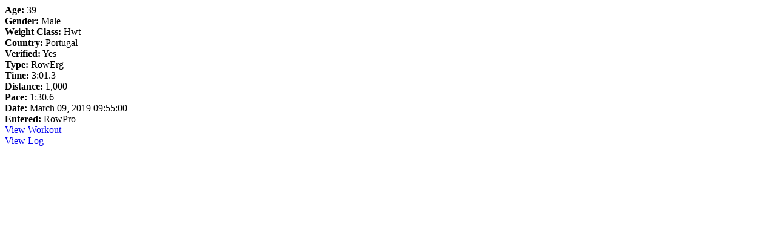

--- FILE ---
content_type: text/html; charset=UTF-8
request_url: https://log.concept2.com/rankings/detail/37362616/individual/1193634
body_size: 267
content:
<div class="container-fluid">
  <div class="row">
    <div class="profile-mini-details">
      <strong>Age:</strong> 39 <br>

              <strong>Gender:</strong> Male <br>
                  <strong>Weight Class:</strong> Hwt <br>
                <strong>Country:</strong> Portugal<br>
                        <strong>Verified:</strong> Yes<br>
      
      <strong>Type:</strong> RowErg<br>
      <strong>Time:</strong> 3:01.3 <br>
      <strong>Distance:</strong> 1,000<br>
      <strong>Pace:</strong> 1:30.6<br>
      <strong>Date:</strong> March 09, 2019 09:55:00<br>
      <strong>Entered:</strong> RowPro<br>
          </div>
    <div class="profile-mini-actions">
                                <div class="profile-actions__action">
             <a href="https://log.concept2.com/profile/1193634/log/37362616" class="btn btn-primary"><i class="icon-view" title="View" aria-hidden="true"></i> View Workout</a>
          </div>
                <div class="profile-requests">
          </div>
  
  <div class="profile-actions">

                      <div class="profile-actions__action">
            <a href="https://log.concept2.com/profile/1193634/log" class="btn btn-primary"><i class="icon-table"></i> View Log</a>
          </div>
            
    
    
  </div>
        
          </div>
  </div>
</div>


